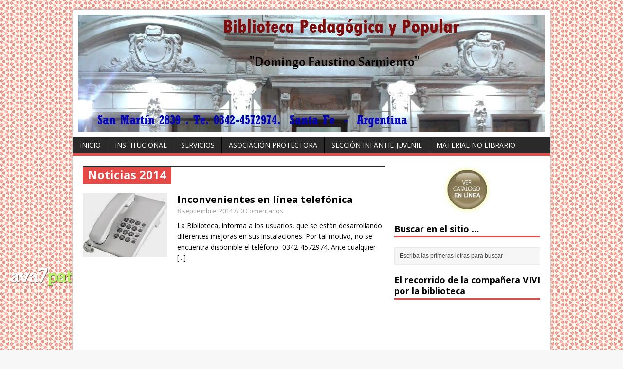

--- FILE ---
content_type: text/html; charset=UTF-8
request_url: http://www.bibpedagogica-stafe.org.ar/tag/noticias-2014/
body_size: 48750
content:
<!DOCTYPE html>
<html class="no-js" lang="es-ES">
<head>
<meta charset="UTF-8">
<meta name="viewport" content="width=device-width, initial-scale=1.0">
<link rel="pingback" href="http://www.bibpedagogica-stafe.org.ar/xmlrpc.php"/>
<title>Noticias 2014 &#8211; Biblioteca Pedagógica y Popular &quot;Domingo F. Sarmiento&quot;</title>
<meta name='robots' content='max-image-preview:large' />
<link rel='dns-prefetch' href='//fonts.googleapis.com' />
<link rel='dns-prefetch' href='//s.w.org' />
<script type="text/javascript">
window._wpemojiSettings = {"baseUrl":"https:\/\/s.w.org\/images\/core\/emoji\/14.0.0\/72x72\/","ext":".png","svgUrl":"https:\/\/s.w.org\/images\/core\/emoji\/14.0.0\/svg\/","svgExt":".svg","source":{"concatemoji":"http:\/\/www.bibpedagogica-stafe.org.ar\/wp-includes\/js\/wp-emoji-release.min.js?ver=a24cb0112e51902b6b3ed4606a7cd727"}};
/*! This file is auto-generated */
!function(e,a,t){var n,r,o,i=a.createElement("canvas"),p=i.getContext&&i.getContext("2d");function s(e,t){var a=String.fromCharCode,e=(p.clearRect(0,0,i.width,i.height),p.fillText(a.apply(this,e),0,0),i.toDataURL());return p.clearRect(0,0,i.width,i.height),p.fillText(a.apply(this,t),0,0),e===i.toDataURL()}function c(e){var t=a.createElement("script");t.src=e,t.defer=t.type="text/javascript",a.getElementsByTagName("head")[0].appendChild(t)}for(o=Array("flag","emoji"),t.supports={everything:!0,everythingExceptFlag:!0},r=0;r<o.length;r++)t.supports[o[r]]=function(e){if(!p||!p.fillText)return!1;switch(p.textBaseline="top",p.font="600 32px Arial",e){case"flag":return s([127987,65039,8205,9895,65039],[127987,65039,8203,9895,65039])?!1:!s([55356,56826,55356,56819],[55356,56826,8203,55356,56819])&&!s([55356,57332,56128,56423,56128,56418,56128,56421,56128,56430,56128,56423,56128,56447],[55356,57332,8203,56128,56423,8203,56128,56418,8203,56128,56421,8203,56128,56430,8203,56128,56423,8203,56128,56447]);case"emoji":return!s([129777,127995,8205,129778,127999],[129777,127995,8203,129778,127999])}return!1}(o[r]),t.supports.everything=t.supports.everything&&t.supports[o[r]],"flag"!==o[r]&&(t.supports.everythingExceptFlag=t.supports.everythingExceptFlag&&t.supports[o[r]]);t.supports.everythingExceptFlag=t.supports.everythingExceptFlag&&!t.supports.flag,t.DOMReady=!1,t.readyCallback=function(){t.DOMReady=!0},t.supports.everything||(n=function(){t.readyCallback()},a.addEventListener?(a.addEventListener("DOMContentLoaded",n,!1),e.addEventListener("load",n,!1)):(e.attachEvent("onload",n),a.attachEvent("onreadystatechange",function(){"complete"===a.readyState&&t.readyCallback()})),(e=t.source||{}).concatemoji?c(e.concatemoji):e.wpemoji&&e.twemoji&&(c(e.twemoji),c(e.wpemoji)))}(window,document,window._wpemojiSettings);
</script>
<style type="text/css">
img.wp-smiley,
img.emoji {
	display: inline !important;
	border: none !important;
	box-shadow: none !important;
	height: 1em !important;
	width: 1em !important;
	margin: 0 0.07em !important;
	vertical-align: -0.1em !important;
	background: none !important;
	padding: 0 !important;
}
</style>
	<link rel='stylesheet' id='wp-block-library-css'  href='http://www.bibpedagogica-stafe.org.ar/wp-includes/css/dist/block-library/style.min.css?ver=a24cb0112e51902b6b3ed4606a7cd727' type='text/css' media='all' />
<style id='global-styles-inline-css' type='text/css'>
body{--wp--preset--color--black: #000000;--wp--preset--color--cyan-bluish-gray: #abb8c3;--wp--preset--color--white: #ffffff;--wp--preset--color--pale-pink: #f78da7;--wp--preset--color--vivid-red: #cf2e2e;--wp--preset--color--luminous-vivid-orange: #ff6900;--wp--preset--color--luminous-vivid-amber: #fcb900;--wp--preset--color--light-green-cyan: #7bdcb5;--wp--preset--color--vivid-green-cyan: #00d084;--wp--preset--color--pale-cyan-blue: #8ed1fc;--wp--preset--color--vivid-cyan-blue: #0693e3;--wp--preset--color--vivid-purple: #9b51e0;--wp--preset--gradient--vivid-cyan-blue-to-vivid-purple: linear-gradient(135deg,rgba(6,147,227,1) 0%,rgb(155,81,224) 100%);--wp--preset--gradient--light-green-cyan-to-vivid-green-cyan: linear-gradient(135deg,rgb(122,220,180) 0%,rgb(0,208,130) 100%);--wp--preset--gradient--luminous-vivid-amber-to-luminous-vivid-orange: linear-gradient(135deg,rgba(252,185,0,1) 0%,rgba(255,105,0,1) 100%);--wp--preset--gradient--luminous-vivid-orange-to-vivid-red: linear-gradient(135deg,rgba(255,105,0,1) 0%,rgb(207,46,46) 100%);--wp--preset--gradient--very-light-gray-to-cyan-bluish-gray: linear-gradient(135deg,rgb(238,238,238) 0%,rgb(169,184,195) 100%);--wp--preset--gradient--cool-to-warm-spectrum: linear-gradient(135deg,rgb(74,234,220) 0%,rgb(151,120,209) 20%,rgb(207,42,186) 40%,rgb(238,44,130) 60%,rgb(251,105,98) 80%,rgb(254,248,76) 100%);--wp--preset--gradient--blush-light-purple: linear-gradient(135deg,rgb(255,206,236) 0%,rgb(152,150,240) 100%);--wp--preset--gradient--blush-bordeaux: linear-gradient(135deg,rgb(254,205,165) 0%,rgb(254,45,45) 50%,rgb(107,0,62) 100%);--wp--preset--gradient--luminous-dusk: linear-gradient(135deg,rgb(255,203,112) 0%,rgb(199,81,192) 50%,rgb(65,88,208) 100%);--wp--preset--gradient--pale-ocean: linear-gradient(135deg,rgb(255,245,203) 0%,rgb(182,227,212) 50%,rgb(51,167,181) 100%);--wp--preset--gradient--electric-grass: linear-gradient(135deg,rgb(202,248,128) 0%,rgb(113,206,126) 100%);--wp--preset--gradient--midnight: linear-gradient(135deg,rgb(2,3,129) 0%,rgb(40,116,252) 100%);--wp--preset--duotone--dark-grayscale: url('#wp-duotone-dark-grayscale');--wp--preset--duotone--grayscale: url('#wp-duotone-grayscale');--wp--preset--duotone--purple-yellow: url('#wp-duotone-purple-yellow');--wp--preset--duotone--blue-red: url('#wp-duotone-blue-red');--wp--preset--duotone--midnight: url('#wp-duotone-midnight');--wp--preset--duotone--magenta-yellow: url('#wp-duotone-magenta-yellow');--wp--preset--duotone--purple-green: url('#wp-duotone-purple-green');--wp--preset--duotone--blue-orange: url('#wp-duotone-blue-orange');--wp--preset--font-size--small: 13px;--wp--preset--font-size--medium: 20px;--wp--preset--font-size--large: 36px;--wp--preset--font-size--x-large: 42px;}.has-black-color{color: var(--wp--preset--color--black) !important;}.has-cyan-bluish-gray-color{color: var(--wp--preset--color--cyan-bluish-gray) !important;}.has-white-color{color: var(--wp--preset--color--white) !important;}.has-pale-pink-color{color: var(--wp--preset--color--pale-pink) !important;}.has-vivid-red-color{color: var(--wp--preset--color--vivid-red) !important;}.has-luminous-vivid-orange-color{color: var(--wp--preset--color--luminous-vivid-orange) !important;}.has-luminous-vivid-amber-color{color: var(--wp--preset--color--luminous-vivid-amber) !important;}.has-light-green-cyan-color{color: var(--wp--preset--color--light-green-cyan) !important;}.has-vivid-green-cyan-color{color: var(--wp--preset--color--vivid-green-cyan) !important;}.has-pale-cyan-blue-color{color: var(--wp--preset--color--pale-cyan-blue) !important;}.has-vivid-cyan-blue-color{color: var(--wp--preset--color--vivid-cyan-blue) !important;}.has-vivid-purple-color{color: var(--wp--preset--color--vivid-purple) !important;}.has-black-background-color{background-color: var(--wp--preset--color--black) !important;}.has-cyan-bluish-gray-background-color{background-color: var(--wp--preset--color--cyan-bluish-gray) !important;}.has-white-background-color{background-color: var(--wp--preset--color--white) !important;}.has-pale-pink-background-color{background-color: var(--wp--preset--color--pale-pink) !important;}.has-vivid-red-background-color{background-color: var(--wp--preset--color--vivid-red) !important;}.has-luminous-vivid-orange-background-color{background-color: var(--wp--preset--color--luminous-vivid-orange) !important;}.has-luminous-vivid-amber-background-color{background-color: var(--wp--preset--color--luminous-vivid-amber) !important;}.has-light-green-cyan-background-color{background-color: var(--wp--preset--color--light-green-cyan) !important;}.has-vivid-green-cyan-background-color{background-color: var(--wp--preset--color--vivid-green-cyan) !important;}.has-pale-cyan-blue-background-color{background-color: var(--wp--preset--color--pale-cyan-blue) !important;}.has-vivid-cyan-blue-background-color{background-color: var(--wp--preset--color--vivid-cyan-blue) !important;}.has-vivid-purple-background-color{background-color: var(--wp--preset--color--vivid-purple) !important;}.has-black-border-color{border-color: var(--wp--preset--color--black) !important;}.has-cyan-bluish-gray-border-color{border-color: var(--wp--preset--color--cyan-bluish-gray) !important;}.has-white-border-color{border-color: var(--wp--preset--color--white) !important;}.has-pale-pink-border-color{border-color: var(--wp--preset--color--pale-pink) !important;}.has-vivid-red-border-color{border-color: var(--wp--preset--color--vivid-red) !important;}.has-luminous-vivid-orange-border-color{border-color: var(--wp--preset--color--luminous-vivid-orange) !important;}.has-luminous-vivid-amber-border-color{border-color: var(--wp--preset--color--luminous-vivid-amber) !important;}.has-light-green-cyan-border-color{border-color: var(--wp--preset--color--light-green-cyan) !important;}.has-vivid-green-cyan-border-color{border-color: var(--wp--preset--color--vivid-green-cyan) !important;}.has-pale-cyan-blue-border-color{border-color: var(--wp--preset--color--pale-cyan-blue) !important;}.has-vivid-cyan-blue-border-color{border-color: var(--wp--preset--color--vivid-cyan-blue) !important;}.has-vivid-purple-border-color{border-color: var(--wp--preset--color--vivid-purple) !important;}.has-vivid-cyan-blue-to-vivid-purple-gradient-background{background: var(--wp--preset--gradient--vivid-cyan-blue-to-vivid-purple) !important;}.has-light-green-cyan-to-vivid-green-cyan-gradient-background{background: var(--wp--preset--gradient--light-green-cyan-to-vivid-green-cyan) !important;}.has-luminous-vivid-amber-to-luminous-vivid-orange-gradient-background{background: var(--wp--preset--gradient--luminous-vivid-amber-to-luminous-vivid-orange) !important;}.has-luminous-vivid-orange-to-vivid-red-gradient-background{background: var(--wp--preset--gradient--luminous-vivid-orange-to-vivid-red) !important;}.has-very-light-gray-to-cyan-bluish-gray-gradient-background{background: var(--wp--preset--gradient--very-light-gray-to-cyan-bluish-gray) !important;}.has-cool-to-warm-spectrum-gradient-background{background: var(--wp--preset--gradient--cool-to-warm-spectrum) !important;}.has-blush-light-purple-gradient-background{background: var(--wp--preset--gradient--blush-light-purple) !important;}.has-blush-bordeaux-gradient-background{background: var(--wp--preset--gradient--blush-bordeaux) !important;}.has-luminous-dusk-gradient-background{background: var(--wp--preset--gradient--luminous-dusk) !important;}.has-pale-ocean-gradient-background{background: var(--wp--preset--gradient--pale-ocean) !important;}.has-electric-grass-gradient-background{background: var(--wp--preset--gradient--electric-grass) !important;}.has-midnight-gradient-background{background: var(--wp--preset--gradient--midnight) !important;}.has-small-font-size{font-size: var(--wp--preset--font-size--small) !important;}.has-medium-font-size{font-size: var(--wp--preset--font-size--medium) !important;}.has-large-font-size{font-size: var(--wp--preset--font-size--large) !important;}.has-x-large-font-size{font-size: var(--wp--preset--font-size--x-large) !important;}
</style>
<link rel='stylesheet' id='mh-google-fonts-css'  href='//fonts.googleapis.com/css?family=Open+Sans:400,400italic,700,600' type='text/css' media='all' />
<link rel='stylesheet' id='mh-style-css'  href='http://www.bibpedagogica-stafe.org.ar/wp-content/themes/mh-magazine-lite/style.css?ver=1.8.5' type='text/css' media='all' />
<script type='text/javascript' src='http://www.bibpedagogica-stafe.org.ar/wp-includes/js/jquery/jquery.min.js?ver=3.6.0' id='jquery-core-js'></script>
<script type='text/javascript' src='http://www.bibpedagogica-stafe.org.ar/wp-includes/js/jquery/jquery-migrate.min.js?ver=3.3.2' id='jquery-migrate-js'></script>
<script type='text/javascript' src='http://www.bibpedagogica-stafe.org.ar/wp-content/themes/mh-magazine-lite/js/scripts.js?ver=a24cb0112e51902b6b3ed4606a7cd727' id='scripts-js'></script>
<link rel="https://api.w.org/" href="http://www.bibpedagogica-stafe.org.ar/wp-json/" /><link rel="alternate" type="application/json" href="http://www.bibpedagogica-stafe.org.ar/wp-json/wp/v2/tags/5" /><!--[if lt IE 9]>
<script src="http://www.bibpedagogica-stafe.org.ar/wp-content/themes/mh-magazine-lite/js/css3-mediaqueries.js"></script>
<![endif]-->
<style type="text/css">.recentcomments a{display:inline !important;padding:0 !important;margin:0 !important;}</style><style type="text/css" id="custom-background-css">
body.custom-background { background-image: url("http://www.bibpedagogica-stafe.org.ar/wp-content/uploads/2015/07/3.png"); background-position: center top; background-size: auto; background-repeat: repeat; background-attachment: fixed; }
</style>
	</head>
<body class="archive tag tag-noticias-2014 tag-5 custom-background mh-right-sb">
<div class="mh-container">
<header class="header-wrap">
	<div class="logo-wrap" role="banner">
<a href="http://www.bibpedagogica-stafe.org.ar/" title="Biblioteca Pedagógica y Popular &quot;Domingo F. Sarmiento&quot;" rel="home"><img src="http://www.bibpedagogica-stafe.org.ar/wp-content/uploads/2015/06/cropped-luces.jpg" height="242" width="960" alt="Biblioteca Pedagógica y Popular &quot;Domingo F. Sarmiento&quot;" /></a>
</div>
	<div class="mobile-nav"></div>
	<nav class="main-nav clearfix">
		<div class="menu-principal-container"><ul id="menu-principal" class="menu"><li id="menu-item-6506" class="menu-item menu-item-type-custom menu-item-object-custom menu-item-home menu-item-6506"><a href="http://www.bibpedagogica-stafe.org.ar/">Inicio</a></li>
<li id="menu-item-6507" class="menu-item menu-item-type-post_type menu-item-object-page menu-item-has-children menu-item-6507"><a href="http://www.bibpedagogica-stafe.org.ar/institucional/">Institucional</a>
<ul class="sub-menu">
	<li id="menu-item-6508" class="menu-item menu-item-type-post_type menu-item-object-page menu-item-6508"><a href="http://www.bibpedagogica-stafe.org.ar/institucional/informacion-general/">Información general</a></li>
	<li id="menu-item-6509" class="menu-item menu-item-type-post_type menu-item-object-page menu-item-6509"><a href="http://www.bibpedagogica-stafe.org.ar/institucional/nuestra-historia/">Nuestra historia</a></li>
	<li id="menu-item-6510" class="menu-item menu-item-type-post_type menu-item-object-page menu-item-6510"><a href="http://www.bibpedagogica-stafe.org.ar/institucional/ubicacion-y-horarios/">Ubicación y horarios</a></li>
</ul>
</li>
<li id="menu-item-6511" class="menu-item menu-item-type-post_type menu-item-object-page menu-item-has-children menu-item-6511"><a href="http://www.bibpedagogica-stafe.org.ar/servicios/">Servicios</a>
<ul class="sub-menu">
	<li id="menu-item-6512" class="menu-item menu-item-type-post_type menu-item-object-page menu-item-6512"><a href="http://www.bibpedagogica-stafe.org.ar/servicios/acceso-a-internet/">Acceso a Internet</a></li>
	<li id="menu-item-6513" class="menu-item menu-item-type-post_type menu-item-object-page menu-item-6513"><a href="http://www.bibpedagogica-stafe.org.ar/servicios/consulta-en-sala/">Consulta en Sala</a></li>
	<li id="menu-item-6514" class="menu-item menu-item-type-post_type menu-item-object-page menu-item-6514"><a href="http://www.bibpedagogica-stafe.org.ar/servicios/prestamo/">Préstamo</a></li>
	<li id="menu-item-6515" class="menu-item menu-item-type-post_type menu-item-object-page menu-item-6515"><a href="http://www.bibpedagogica-stafe.org.ar/servicios/informacion-al-ciudadano/">Información al Ciudadano</a></li>
	<li id="menu-item-6516" class="menu-item menu-item-type-post_type menu-item-object-page menu-item-6516"><a href="http://www.bibpedagogica-stafe.org.ar/servicios/videoteca/">Videoteca</a></li>
	<li id="menu-item-6517" class="menu-item menu-item-type-post_type menu-item-object-page menu-item-6517"><a href="http://www.bibpedagogica-stafe.org.ar/servicios/bebeteca/">Bebeteca</a></li>
	<li id="menu-item-6518" class="menu-item menu-item-type-post_type menu-item-object-page menu-item-6518"><a href="http://www.bibpedagogica-stafe.org.ar/servicios/otros/">Otros</a></li>
</ul>
</li>
<li id="menu-item-6519" class="menu-item menu-item-type-post_type menu-item-object-page menu-item-6519"><a href="http://www.bibpedagogica-stafe.org.ar/asociacion-protectora/">Asociación Protectora</a></li>
<li id="menu-item-6520" class="menu-item menu-item-type-post_type menu-item-object-page menu-item-6520"><a href="http://www.bibpedagogica-stafe.org.ar/seccion-infantil-juvenil/">Sección Infantil-Juvenil</a></li>
<li id="menu-item-6521" class="menu-item menu-item-type-post_type menu-item-object-page menu-item-6521"><a href="http://www.bibpedagogica-stafe.org.ar/material-no-librario/">Material no librario</a></li>
</ul></div>	</nav>
</header><div class="mh-wrapper clearfix">
	<div id="main-content" class="mh-content">
		<div class="page-title-top"></div>
<h1 class="page-title">Noticias 2014</h1>
				<article class="post-80 post type-post status-publish format-standard has-post-thumbnail hentry category-institucional tag-noticias-2014">
	<div class="loop-wrap clearfix">
		<div class="loop-thumb">
			<a href="http://www.bibpedagogica-stafe.org.ar/inconvenientes-en-linea-telefonica/">
				<img width="174" height="131" src="http://www.bibpedagogica-stafe.org.ar/wp-content/uploads/2014/09/images-1-174x131.jpg" class="attachment-loop size-loop wp-post-image" alt="" srcset="http://www.bibpedagogica-stafe.org.ar/wp-content/uploads/2014/09/images-1-174x131.jpg 174w, http://www.bibpedagogica-stafe.org.ar/wp-content/uploads/2014/09/images-1-70x53.jpg 70w" sizes="(max-width: 174px) 100vw, 174px" />			</a>
		</div>
		<header class="loop-data">
			<h3 class="loop-title"><a href="http://www.bibpedagogica-stafe.org.ar/inconvenientes-en-linea-telefonica/" rel="bookmark">Inconvenientes en línea telefónica</a></h3>
			<p class="meta"><a href="http://www.bibpedagogica-stafe.org.ar/inconvenientes-en-linea-telefonica/" rel="bookmark">8 septiembre, 2014</a> // 0 Comentarios</p>
		</header>
		<div class="mh-excerpt">La Biblioteca, informa a los usuarios, que se estàn desarrollando diferentes mejoras en sus instalaciones. Por tal motivo, no se encuentra disponible el teléfono  0342-4572974. Ante cualquier <a href="http://www.bibpedagogica-stafe.org.ar/inconvenientes-en-linea-telefonica/" title="Inconvenientes en línea telefónica">[...]</a></div>
	</div>
</article>	</div>
	<aside class="mh-sidebar">
	<div class="sb-widget">			<div class="textwidget"><center><a href="http://www.bibpedagogica-stafe.org.ar/opacmarc/cgi-bin/wxis.exe?IsisScript=/xis/opac.xis&db=bisar&showForm=simple&searchType=ANY" target="_blank" rel="noopener"><img src="/wp-content/uploads/2014/09/opac.jpg" width="100" border="0"/></a></center>

</div>
		</div><div class="sb-widget"><h4 class="widget-title">Buscar en el sitio &#8230;</h4><form role="search" method="get" id="searchform" action="http://www.bibpedagogica-stafe.org.ar/">
    <fieldset>
	<input type="text" value="Escriba las primeras letras para buscar" onfocus="if (this.value == 'Escriba las primeras letras para buscar') this.value = ''" name="s" id="s" />
	<input type="submit" id="searchsubmit" value="" />
    </fieldset>
</form></div><div class="sb-widget"><h4 class="widget-title">El recorrido de la compañera VIVI por la biblioteca</h4>			<div class="textwidget"><div><iframe src="http://www.kizoa.com/embed-26572223-2545794o1l1" frameborder="0" allowfullscreen></iframe><br /><a href="http://www.kizoa.es/Movie-Maker/d26572223k2545794o2l1/jubilacin-vivi"><b>jubilación VIVI</b></a> - <i><a href="http://www.kizoa.es">Kizoa Movie Maker</a></i></div></div>
		</div><div class="sb-widget"><h4 class="widget-title">Agasajo a una compañera bibliotecaria</h4>			<div class="textwidget">
<iframe src="http://www.kizoa.com/embed-22466896-3259398o1l1" frameborder="0" allowfullscreen></iframe>
</div>
		</div><div class="sb-widget"><h4 class="widget-title">Premios Destacados Lectores 2015</h4>			<div class="textwidget"><iframe src="http://www.kizoa.com/embed-22087811-1729825o1l1" frameborder="0" allowfullscreen></iframe></div>
		</div><div class="sb-widget"><h4 class="widget-title">&#8220;Día del Libro&#8221; 15 de junio</h4>			<div class="textwidget"><iframe src='https://onedrive.live.com/embed?cid=9B247044795A2DA1&resid=9B247044795A2DA1%21332&authkey=AF_PW2J_MvFWfKY&em=2&wdAr=1.3333333333333333' width='350px' height='286px' frameborder='0'>Esto es un documento de <a target='_blank' href='http://office.com' rel="noopener">Microsoft Office</a> incrustado con tecnología de <a target='_blank' href='http://office.com/webapps' rel="noopener">Office Online</a>.</iframe></div>
		</div><div class="sb-widget"><h4 class="widget-title">Esplendorosa Noche de Los Museos</h4>			<div class="textwidget"><iframe src="http://www.kizoa.com/embed-21609584-7204764o1l1" frameborder="0" allowfullscreen></iframe></div>
		</div><div class="sb-widget"><h4 class="widget-title">Video Institucional</h4>			<div class="textwidget"><iframe src="https://www.youtube.com/embed/NwPVicg7BKw" frameborder="0" allowfullscreen></iframe></div>
		</div><div class="sb-widget"><h4 class="widget-title">Notitrece en el Centenario de la Biblioteca Pedagógica y Popular</h4>			<div class="textwidget"><iframe src="https://www.youtube.com/embed/x3Jot8HdFe0" frameborder="0" allowfullscreen></iframe></div>
		</div><div class="sb-widget"><h4 class="widget-title">100 Años de Trayectoria</h4>			<div class="textwidget"><iframe src="http://www.kizoa.com/embed-21361233-1414109o1l1" frameborder="0" allowfullscreen></iframe></div>
		</div><div class="sb-widget"><h4 class="widget-title">Acto del Centenario de la Biblioteca Pedagógica y Popular D.F. Sarmiento</h4>			<div class="textwidget"><iframe src="http://www.kizoa.com/embed-21337988-2319127o1l1" frameborder="0" allowfullscreen></iframe></div>
		</div><div class="sb-widget"><h4 class="widget-title">Reconocimientos a  bibliotecarios y asistentes escolares Septiembre 2014</h4>			<div class="textwidget"><iframe src="http://www.kizoa.com/embed-13384416-6105089o1l1" frameborder="0" allowfullscreen></iframe></div>
		</div><div class="sb-widget"><h4 class="widget-title">95 años de historia: 24 de mayo de 2010</h4>			<div class="textwidget"><iframe allowfullscreen="" frameborder="0" src="http://www.youtube.com/embed/hugHEHkuEL8"></iframe>
</div>
		</div>
		<div class="sb-widget">
		<h4 class="widget-title">Entradas recientes</h4>
		<ul>
											<li>
					<a href="http://www.bibpedagogica-stafe.org.ar/receso-de-la-biblioteca-10/">Receso de la Biblioteca</a>
											<span class="post-date">29 diciembre, 2025</span>
									</li>
											<li>
					<a href="http://www.bibpedagogica-stafe.org.ar/salutacion-4/">Salutación</a>
											<span class="post-date">22 diciembre, 2025</span>
									</li>
											<li>
					<a href="http://www.bibpedagogica-stafe.org.ar/importante-35/">Importante</a>
											<span class="post-date">22 diciembre, 2025</span>
									</li>
											<li>
					<a href="http://www.bibpedagogica-stafe.org.ar/importante-34/">Importante</a>
											<span class="post-date">4 diciembre, 2025</span>
									</li>
											<li>
					<a href="http://www.bibpedagogica-stafe.org.ar/santa-fe-nuevo-aniversario/">Santa Fe. Nuevo aniversario</a>
											<span class="post-date">14 noviembre, 2025</span>
									</li>
											<li>
					<a href="http://www.bibpedagogica-stafe.org.ar/importante-33/">Importante</a>
											<span class="post-date">14 noviembre, 2025</span>
									</li>
											<li>
					<a href="http://www.bibpedagogica-stafe.org.ar/importante-32/">Importante</a>
											<span class="post-date">7 octubre, 2025</span>
									</li>
											<li>
					<a href="http://www.bibpedagogica-stafe.org.ar/importante-31/">Importante</a>
											<span class="post-date">29 septiembre, 2025</span>
									</li>
											<li>
					<a href="http://www.bibpedagogica-stafe.org.ar/23-de-septiembre-dia-de-las-bibliotecas-populares-8/">23 de Septiembre: Día de las Bibliotecas Populares</a>
											<span class="post-date">23 septiembre, 2025</span>
									</li>
											<li>
					<a href="http://www.bibpedagogica-stafe.org.ar/13-de-septiembre-dia-del-bibliotecario-9/">13 de Septiembre: Día del bibliotecario</a>
											<span class="post-date">13 septiembre, 2025</span>
									</li>
					</ul>

		</div><div class="sb-widget"><h4 class="widget-title">Comentarios recientes</h4><ul id="recentcomments"><li class="recentcomments"><span class="comment-author-link">Marta Mabel Pereyra</span> en <a href="http://www.bibpedagogica-stafe.org.ar/institucional/#comment-7057">Institucional</a></li><li class="recentcomments"><span class="comment-author-link">Cielo</span> en <a href="http://www.bibpedagogica-stafe.org.ar/institucional/#comment-7023">Institucional</a></li><li class="recentcomments"><span class="comment-author-link">Marta Mabel Pereyra</span> en <a href="http://www.bibpedagogica-stafe.org.ar/servicios/consulta-en-sala/#comment-6264">Consulta en Sala</a></li><li class="recentcomments"><span class="comment-author-link">Rosa</span> en <a href="http://www.bibpedagogica-stafe.org.ar/servicios/consulta-en-sala/#comment-6217">Consulta en Sala</a></li><li class="recentcomments"><span class="comment-author-link">Marta Mabel Pereyra</span> en <a href="http://www.bibpedagogica-stafe.org.ar/servicios/otros/#comment-6206">Otros</a></li></ul></div><div class="sb-widget"><h4 class="widget-title">Archivos</h4>
			<ul>
					<li><a href='http://www.bibpedagogica-stafe.org.ar/2025/12/'>diciembre 2025</a></li>
	<li><a href='http://www.bibpedagogica-stafe.org.ar/2025/11/'>noviembre 2025</a></li>
	<li><a href='http://www.bibpedagogica-stafe.org.ar/2025/10/'>octubre 2025</a></li>
	<li><a href='http://www.bibpedagogica-stafe.org.ar/2025/09/'>septiembre 2025</a></li>
	<li><a href='http://www.bibpedagogica-stafe.org.ar/2025/08/'>agosto 2025</a></li>
	<li><a href='http://www.bibpedagogica-stafe.org.ar/2025/07/'>julio 2025</a></li>
	<li><a href='http://www.bibpedagogica-stafe.org.ar/2025/06/'>junio 2025</a></li>
	<li><a href='http://www.bibpedagogica-stafe.org.ar/2025/05/'>mayo 2025</a></li>
	<li><a href='http://www.bibpedagogica-stafe.org.ar/2025/04/'>abril 2025</a></li>
	<li><a href='http://www.bibpedagogica-stafe.org.ar/2025/03/'>marzo 2025</a></li>
	<li><a href='http://www.bibpedagogica-stafe.org.ar/2025/02/'>febrero 2025</a></li>
	<li><a href='http://www.bibpedagogica-stafe.org.ar/2024/12/'>diciembre 2024</a></li>
	<li><a href='http://www.bibpedagogica-stafe.org.ar/2024/11/'>noviembre 2024</a></li>
	<li><a href='http://www.bibpedagogica-stafe.org.ar/2024/09/'>septiembre 2024</a></li>
	<li><a href='http://www.bibpedagogica-stafe.org.ar/2024/08/'>agosto 2024</a></li>
	<li><a href='http://www.bibpedagogica-stafe.org.ar/2024/07/'>julio 2024</a></li>
	<li><a href='http://www.bibpedagogica-stafe.org.ar/2024/06/'>junio 2024</a></li>
	<li><a href='http://www.bibpedagogica-stafe.org.ar/2024/03/'>marzo 2024</a></li>
	<li><a href='http://www.bibpedagogica-stafe.org.ar/2024/02/'>febrero 2024</a></li>
	<li><a href='http://www.bibpedagogica-stafe.org.ar/2023/12/'>diciembre 2023</a></li>
	<li><a href='http://www.bibpedagogica-stafe.org.ar/2023/11/'>noviembre 2023</a></li>
	<li><a href='http://www.bibpedagogica-stafe.org.ar/2023/10/'>octubre 2023</a></li>
	<li><a href='http://www.bibpedagogica-stafe.org.ar/2023/09/'>septiembre 2023</a></li>
	<li><a href='http://www.bibpedagogica-stafe.org.ar/2023/08/'>agosto 2023</a></li>
	<li><a href='http://www.bibpedagogica-stafe.org.ar/2023/07/'>julio 2023</a></li>
	<li><a href='http://www.bibpedagogica-stafe.org.ar/2023/06/'>junio 2023</a></li>
	<li><a href='http://www.bibpedagogica-stafe.org.ar/2023/05/'>mayo 2023</a></li>
	<li><a href='http://www.bibpedagogica-stafe.org.ar/2023/02/'>febrero 2023</a></li>
	<li><a href='http://www.bibpedagogica-stafe.org.ar/2022/12/'>diciembre 2022</a></li>
	<li><a href='http://www.bibpedagogica-stafe.org.ar/2022/11/'>noviembre 2022</a></li>
	<li><a href='http://www.bibpedagogica-stafe.org.ar/2022/10/'>octubre 2022</a></li>
	<li><a href='http://www.bibpedagogica-stafe.org.ar/2022/09/'>septiembre 2022</a></li>
	<li><a href='http://www.bibpedagogica-stafe.org.ar/2022/08/'>agosto 2022</a></li>
	<li><a href='http://www.bibpedagogica-stafe.org.ar/2022/07/'>julio 2022</a></li>
	<li><a href='http://www.bibpedagogica-stafe.org.ar/2022/06/'>junio 2022</a></li>
	<li><a href='http://www.bibpedagogica-stafe.org.ar/2022/05/'>mayo 2022</a></li>
	<li><a href='http://www.bibpedagogica-stafe.org.ar/2022/04/'>abril 2022</a></li>
	<li><a href='http://www.bibpedagogica-stafe.org.ar/2022/03/'>marzo 2022</a></li>
	<li><a href='http://www.bibpedagogica-stafe.org.ar/2022/02/'>febrero 2022</a></li>
	<li><a href='http://www.bibpedagogica-stafe.org.ar/2021/12/'>diciembre 2021</a></li>
	<li><a href='http://www.bibpedagogica-stafe.org.ar/2021/11/'>noviembre 2021</a></li>
	<li><a href='http://www.bibpedagogica-stafe.org.ar/2021/10/'>octubre 2021</a></li>
	<li><a href='http://www.bibpedagogica-stafe.org.ar/2021/09/'>septiembre 2021</a></li>
	<li><a href='http://www.bibpedagogica-stafe.org.ar/2021/08/'>agosto 2021</a></li>
	<li><a href='http://www.bibpedagogica-stafe.org.ar/2021/07/'>julio 2021</a></li>
	<li><a href='http://www.bibpedagogica-stafe.org.ar/2021/06/'>junio 2021</a></li>
	<li><a href='http://www.bibpedagogica-stafe.org.ar/2021/05/'>mayo 2021</a></li>
	<li><a href='http://www.bibpedagogica-stafe.org.ar/2021/04/'>abril 2021</a></li>
	<li><a href='http://www.bibpedagogica-stafe.org.ar/2021/03/'>marzo 2021</a></li>
	<li><a href='http://www.bibpedagogica-stafe.org.ar/2021/02/'>febrero 2021</a></li>
	<li><a href='http://www.bibpedagogica-stafe.org.ar/2020/12/'>diciembre 2020</a></li>
	<li><a href='http://www.bibpedagogica-stafe.org.ar/2020/11/'>noviembre 2020</a></li>
	<li><a href='http://www.bibpedagogica-stafe.org.ar/2020/10/'>octubre 2020</a></li>
	<li><a href='http://www.bibpedagogica-stafe.org.ar/2020/09/'>septiembre 2020</a></li>
	<li><a href='http://www.bibpedagogica-stafe.org.ar/2020/08/'>agosto 2020</a></li>
	<li><a href='http://www.bibpedagogica-stafe.org.ar/2020/07/'>julio 2020</a></li>
	<li><a href='http://www.bibpedagogica-stafe.org.ar/2020/06/'>junio 2020</a></li>
	<li><a href='http://www.bibpedagogica-stafe.org.ar/2020/05/'>mayo 2020</a></li>
	<li><a href='http://www.bibpedagogica-stafe.org.ar/2020/04/'>abril 2020</a></li>
	<li><a href='http://www.bibpedagogica-stafe.org.ar/2020/03/'>marzo 2020</a></li>
	<li><a href='http://www.bibpedagogica-stafe.org.ar/2020/02/'>febrero 2020</a></li>
	<li><a href='http://www.bibpedagogica-stafe.org.ar/2019/12/'>diciembre 2019</a></li>
	<li><a href='http://www.bibpedagogica-stafe.org.ar/2019/11/'>noviembre 2019</a></li>
	<li><a href='http://www.bibpedagogica-stafe.org.ar/2019/10/'>octubre 2019</a></li>
	<li><a href='http://www.bibpedagogica-stafe.org.ar/2019/09/'>septiembre 2019</a></li>
	<li><a href='http://www.bibpedagogica-stafe.org.ar/2019/08/'>agosto 2019</a></li>
	<li><a href='http://www.bibpedagogica-stafe.org.ar/2019/07/'>julio 2019</a></li>
	<li><a href='http://www.bibpedagogica-stafe.org.ar/2019/06/'>junio 2019</a></li>
	<li><a href='http://www.bibpedagogica-stafe.org.ar/2019/05/'>mayo 2019</a></li>
	<li><a href='http://www.bibpedagogica-stafe.org.ar/2019/04/'>abril 2019</a></li>
	<li><a href='http://www.bibpedagogica-stafe.org.ar/2019/03/'>marzo 2019</a></li>
	<li><a href='http://www.bibpedagogica-stafe.org.ar/2019/02/'>febrero 2019</a></li>
	<li><a href='http://www.bibpedagogica-stafe.org.ar/2018/12/'>diciembre 2018</a></li>
	<li><a href='http://www.bibpedagogica-stafe.org.ar/2018/11/'>noviembre 2018</a></li>
	<li><a href='http://www.bibpedagogica-stafe.org.ar/2018/10/'>octubre 2018</a></li>
	<li><a href='http://www.bibpedagogica-stafe.org.ar/2018/09/'>septiembre 2018</a></li>
	<li><a href='http://www.bibpedagogica-stafe.org.ar/2018/08/'>agosto 2018</a></li>
	<li><a href='http://www.bibpedagogica-stafe.org.ar/2018/07/'>julio 2018</a></li>
	<li><a href='http://www.bibpedagogica-stafe.org.ar/2018/06/'>junio 2018</a></li>
	<li><a href='http://www.bibpedagogica-stafe.org.ar/2018/05/'>mayo 2018</a></li>
	<li><a href='http://www.bibpedagogica-stafe.org.ar/2018/04/'>abril 2018</a></li>
	<li><a href='http://www.bibpedagogica-stafe.org.ar/2018/03/'>marzo 2018</a></li>
	<li><a href='http://www.bibpedagogica-stafe.org.ar/2018/02/'>febrero 2018</a></li>
	<li><a href='http://www.bibpedagogica-stafe.org.ar/2017/12/'>diciembre 2017</a></li>
	<li><a href='http://www.bibpedagogica-stafe.org.ar/2017/11/'>noviembre 2017</a></li>
	<li><a href='http://www.bibpedagogica-stafe.org.ar/2017/10/'>octubre 2017</a></li>
	<li><a href='http://www.bibpedagogica-stafe.org.ar/2017/09/'>septiembre 2017</a></li>
	<li><a href='http://www.bibpedagogica-stafe.org.ar/2017/08/'>agosto 2017</a></li>
	<li><a href='http://www.bibpedagogica-stafe.org.ar/2017/07/'>julio 2017</a></li>
	<li><a href='http://www.bibpedagogica-stafe.org.ar/2017/06/'>junio 2017</a></li>
	<li><a href='http://www.bibpedagogica-stafe.org.ar/2017/05/'>mayo 2017</a></li>
	<li><a href='http://www.bibpedagogica-stafe.org.ar/2017/04/'>abril 2017</a></li>
	<li><a href='http://www.bibpedagogica-stafe.org.ar/2017/03/'>marzo 2017</a></li>
	<li><a href='http://www.bibpedagogica-stafe.org.ar/2017/02/'>febrero 2017</a></li>
	<li><a href='http://www.bibpedagogica-stafe.org.ar/2016/12/'>diciembre 2016</a></li>
	<li><a href='http://www.bibpedagogica-stafe.org.ar/2016/11/'>noviembre 2016</a></li>
	<li><a href='http://www.bibpedagogica-stafe.org.ar/2016/10/'>octubre 2016</a></li>
	<li><a href='http://www.bibpedagogica-stafe.org.ar/2016/09/'>septiembre 2016</a></li>
	<li><a href='http://www.bibpedagogica-stafe.org.ar/2016/08/'>agosto 2016</a></li>
	<li><a href='http://www.bibpedagogica-stafe.org.ar/2016/07/'>julio 2016</a></li>
	<li><a href='http://www.bibpedagogica-stafe.org.ar/2016/06/'>junio 2016</a></li>
	<li><a href='http://www.bibpedagogica-stafe.org.ar/2016/05/'>mayo 2016</a></li>
	<li><a href='http://www.bibpedagogica-stafe.org.ar/2016/04/'>abril 2016</a></li>
	<li><a href='http://www.bibpedagogica-stafe.org.ar/2016/03/'>marzo 2016</a></li>
	<li><a href='http://www.bibpedagogica-stafe.org.ar/2016/02/'>febrero 2016</a></li>
	<li><a href='http://www.bibpedagogica-stafe.org.ar/2015/12/'>diciembre 2015</a></li>
	<li><a href='http://www.bibpedagogica-stafe.org.ar/2015/11/'>noviembre 2015</a></li>
	<li><a href='http://www.bibpedagogica-stafe.org.ar/2015/10/'>octubre 2015</a></li>
	<li><a href='http://www.bibpedagogica-stafe.org.ar/2015/09/'>septiembre 2015</a></li>
	<li><a href='http://www.bibpedagogica-stafe.org.ar/2015/08/'>agosto 2015</a></li>
	<li><a href='http://www.bibpedagogica-stafe.org.ar/2015/07/'>julio 2015</a></li>
	<li><a href='http://www.bibpedagogica-stafe.org.ar/2015/06/'>junio 2015</a></li>
	<li><a href='http://www.bibpedagogica-stafe.org.ar/2015/05/'>mayo 2015</a></li>
	<li><a href='http://www.bibpedagogica-stafe.org.ar/2015/04/'>abril 2015</a></li>
	<li><a href='http://www.bibpedagogica-stafe.org.ar/2015/03/'>marzo 2015</a></li>
	<li><a href='http://www.bibpedagogica-stafe.org.ar/2015/02/'>febrero 2015</a></li>
	<li><a href='http://www.bibpedagogica-stafe.org.ar/2014/12/'>diciembre 2014</a></li>
	<li><a href='http://www.bibpedagogica-stafe.org.ar/2014/11/'>noviembre 2014</a></li>
	<li><a href='http://www.bibpedagogica-stafe.org.ar/2014/10/'>octubre 2014</a></li>
	<li><a href='http://www.bibpedagogica-stafe.org.ar/2014/09/'>septiembre 2014</a></li>
	<li><a href='http://www.bibpedagogica-stafe.org.ar/2014/08/'>agosto 2014</a></li>
			</ul>

			</div></aside></div>
<footer class="mh-footer row clearfix">
		<div class="col-1-4 mq-footer">
		<div class="footer-widget footer-1">			<div class="textwidget"></div>
		</div>	</div>
			<div class="col-1-4 mq-footer">
		<div class="footer-widget footer-2"><h6 class="footer-widget-title">Temas</h6><div class="tagcloud"><a href="http://www.bibpedagogica-stafe.org.ar/tag/2018/" class="tag-cloud-link tag-link-132 tag-link-position-1" style="font-size: 12.929577464789pt;" aria-label="2018 (8 items)">2018</a>
<a href="http://www.bibpedagogica-stafe.org.ar/tag/biblioteca-nacional-del-maestro/" class="tag-cloud-link tag-link-58 tag-link-position-2" style="font-size: 19.042253521127pt;" aria-label="Biblioteca Nacional del Maestro (17 items)">Biblioteca Nacional del Maestro</a>
<a href="http://www.bibpedagogica-stafe.org.ar/tag/biblioteca-nacional-de-maestras-y-maestros/" class="tag-cloud-link tag-link-191 tag-link-position-3" style="font-size: 11.943661971831pt;" aria-label="Biblioteca Nacional de Maestras y Maestros (7 items)">Biblioteca Nacional de Maestras y Maestros</a>
<a href="http://www.bibpedagogica-stafe.org.ar/tag/biblioteca-nacional-de-maestros/" class="tag-cloud-link tag-link-146 tag-link-position-4" style="font-size: 21.802816901408pt;" aria-label="Biblioteca Nacional de Maestros (24 items)">Biblioteca Nacional de Maestros</a>
<a href="http://www.bibpedagogica-stafe.org.ar/tag/cierre-de-las-vacaciones/" class="tag-cloud-link tag-link-97 tag-link-position-5" style="font-size: 10.957746478873pt;" aria-label="Cierre de las vacaciones (6 items)">Cierre de las vacaciones</a>
<a href="http://www.bibpedagogica-stafe.org.ar/tag/dia-del-libro/" class="tag-cloud-link tag-link-38 tag-link-position-6" style="font-size: 9.5774647887324pt;" aria-label="Dìa del Libro (5 items)">Dìa del Libro</a>
<a href="http://www.bibpedagogica-stafe.org.ar/tag/dia-de-las-bibliotecas-populares/" class="tag-cloud-link tag-link-10 tag-link-position-7" style="font-size: 11.943661971831pt;" aria-label="Día de las Bibliotecas Populares (7 items)">Día de las Bibliotecas Populares</a>
<a href="http://www.bibpedagogica-stafe.org.ar/tag/dia-del-libro-2018/" class="tag-cloud-link tag-link-142 tag-link-position-8" style="font-size: 12.929577464789pt;" aria-label="Día del Libro 2018 (8 items)">Día del Libro 2018</a>
<a href="http://www.bibpedagogica-stafe.org.ar/tag/efemerides-2019/" class="tag-cloud-link tag-link-163 tag-link-position-9" style="font-size: 13.915492957746pt;" aria-label="Efemérides 2019 (9 items)">Efemérides 2019</a>
<a href="http://www.bibpedagogica-stafe.org.ar/tag/efemerides-2020/" class="tag-cloud-link tag-link-178 tag-link-position-10" style="font-size: 22pt;" aria-label="Efemérides 2020 (25 items)">Efemérides 2020</a>
<a href="http://www.bibpedagogica-stafe.org.ar/tag/efemerides-2021/" class="tag-cloud-link tag-link-189 tag-link-position-11" style="font-size: 22pt;" aria-label="Efemérides 2021 (25 items)">Efemérides 2021</a>
<a href="http://www.bibpedagogica-stafe.org.ar/tag/efemerides-2022/" class="tag-cloud-link tag-link-203 tag-link-position-12" style="font-size: 11.943661971831pt;" aria-label="Efemérides 2022 (7 items)">Efemérides 2022</a>
<a href="http://www.bibpedagogica-stafe.org.ar/tag/efemerides-2024/" class="tag-cloud-link tag-link-247 tag-link-position-13" style="font-size: 10.957746478873pt;" aria-label="Efemérides 2024 (6 items)">Efemérides 2024</a>
<a href="http://www.bibpedagogica-stafe.org.ar/tag/efemerides-2025/" class="tag-cloud-link tag-link-253 tag-link-position-14" style="font-size: 14.704225352113pt;" aria-label="Efemérides 2025 (10 items)">Efemérides 2025</a>
<a href="http://www.bibpedagogica-stafe.org.ar/tag/eventos/" class="tag-cloud-link tag-link-31 tag-link-position-15" style="font-size: 9.5774647887324pt;" aria-label="Eventos (5 items)">Eventos</a>
<a href="http://www.bibpedagogica-stafe.org.ar/tag/feria-del-libro-2016/" class="tag-cloud-link tag-link-84 tag-link-position-16" style="font-size: 8pt;" aria-label="Feria del Libro 2016 (4 items)">Feria del Libro 2016</a>
<a href="http://www.bibpedagogica-stafe.org.ar/tag/feria-del-libro-2017/" class="tag-cloud-link tag-link-101 tag-link-position-17" style="font-size: 12.929577464789pt;" aria-label="Feria del Libro 2017 (8 items)">Feria del Libro 2017</a>
<a href="http://www.bibpedagogica-stafe.org.ar/tag/feria-del-libro-2019/" class="tag-cloud-link tag-link-160 tag-link-position-18" style="font-size: 9.5774647887324pt;" aria-label="Feria del Libro 2019 (5 items)">Feria del Libro 2019</a>
<a href="http://www.bibpedagogica-stafe.org.ar/tag/historietas/" class="tag-cloud-link tag-link-149 tag-link-position-19" style="font-size: 9.5774647887324pt;" aria-label="Historietas (5 items)">Historietas</a>
<a href="http://www.bibpedagogica-stafe.org.ar/tag/institucional-2022/" class="tag-cloud-link tag-link-202 tag-link-position-20" style="font-size: 8pt;" aria-label="Institucional 2022 (4 items)">Institucional 2022</a>
<a href="http://www.bibpedagogica-stafe.org.ar/tag/jubilacion/" class="tag-cloud-link tag-link-44 tag-link-position-21" style="font-size: 9.5774647887324pt;" aria-label="Jubilación (5 items)">Jubilación</a>
<a href="http://www.bibpedagogica-stafe.org.ar/tag/literatura/" class="tag-cloud-link tag-link-17 tag-link-position-22" style="font-size: 10.957746478873pt;" aria-label="Literatura (6 items)">Literatura</a>
<a href="http://www.bibpedagogica-stafe.org.ar/tag/ministerio-de-educacion-2018/" class="tag-cloud-link tag-link-145 tag-link-position-23" style="font-size: 9.5774647887324pt;" aria-label="Ministerio de Educación 2018 (5 items)">Ministerio de Educación 2018</a>
<a href="http://www.bibpedagogica-stafe.org.ar/tag/noche-de-los-museos/" class="tag-cloud-link tag-link-14 tag-link-position-24" style="font-size: 19.042253521127pt;" aria-label="Noche de los Museos (17 items)">Noche de los Museos</a>
<a href="http://www.bibpedagogica-stafe.org.ar/tag/noticias-2019/" class="tag-cloud-link tag-link-166 tag-link-position-25" style="font-size: 16.87323943662pt;" aria-label="Noticias 2019 (13 items)">Noticias 2019</a>
<a href="http://www.bibpedagogica-stafe.org.ar/tag/noticias-2020/" class="tag-cloud-link tag-link-176 tag-link-position-26" style="font-size: 17.464788732394pt;" aria-label="Noticias 2020 (14 items)">Noticias 2020</a>
<a href="http://www.bibpedagogica-stafe.org.ar/tag/novedades/" class="tag-cloud-link tag-link-19 tag-link-position-27" style="font-size: 11.943661971831pt;" aria-label="Novedades (7 items)">Novedades</a>
<a href="http://www.bibpedagogica-stafe.org.ar/tag/novedades-2021/" class="tag-cloud-link tag-link-193 tag-link-position-28" style="font-size: 9.5774647887324pt;" aria-label="Novedades 2021 (5 items)">Novedades 2021</a>
<a href="http://www.bibpedagogica-stafe.org.ar/tag/novedades-literatura-2014/" class="tag-cloud-link tag-link-16 tag-link-position-29" style="font-size: 9.5774647887324pt;" aria-label="Novedades Literatura 2014 (5 items)">Novedades Literatura 2014</a>
<a href="http://www.bibpedagogica-stafe.org.ar/tag/novelas/" class="tag-cloud-link tag-link-18 tag-link-position-30" style="font-size: 11.943661971831pt;" aria-label="Novelas (7 items)">Novelas</a>
<a href="http://www.bibpedagogica-stafe.org.ar/tag/presentacion-de-libros/" class="tag-cloud-link tag-link-64 tag-link-position-31" style="font-size: 14.704225352113pt;" aria-label="Presentacion de libros (10 items)">Presentacion de libros</a>
<a href="http://www.bibpedagogica-stafe.org.ar/tag/presentacion-de-libros-2018/" class="tag-cloud-link tag-link-147 tag-link-position-32" style="font-size: 17.859154929577pt;" aria-label="Presentación de libros 2018 (15 items)">Presentación de libros 2018</a>
<a href="http://www.bibpedagogica-stafe.org.ar/tag/presentacion-de-libros-2019/" class="tag-cloud-link tag-link-170 tag-link-position-33" style="font-size: 8pt;" aria-label="Presentación de libros 2019 (4 items)">Presentación de libros 2019</a>
<a href="http://www.bibpedagogica-stafe.org.ar/tag/promocion-de-la-biblioteca-2017/" class="tag-cloud-link tag-link-110 tag-link-position-34" style="font-size: 13.915492957746pt;" aria-label="Promoción de la Biblioteca 2017 (9 items)">Promoción de la Biblioteca 2017</a>
<a href="http://www.bibpedagogica-stafe.org.ar/tag/promocion-de-la-biblioteca-2018/" class="tag-cloud-link tag-link-130 tag-link-position-35" style="font-size: 15.492957746479pt;" aria-label="Promoción de la Biblioteca 2018 (11 items)">Promoción de la Biblioteca 2018</a>
<a href="http://www.bibpedagogica-stafe.org.ar/tag/promocion-de-la-biblioteca-2020/" class="tag-cloud-link tag-link-175 tag-link-position-36" style="font-size: 21.014084507042pt;" aria-label="Promoción de la Biblioteca 2020 (22 items)">Promoción de la Biblioteca 2020</a>
<a href="http://www.bibpedagogica-stafe.org.ar/tag/promocion-de-la-biblioteca-2021/" class="tag-cloud-link tag-link-196 tag-link-position-37" style="font-size: 15.492957746479pt;" aria-label="Promoción de la Biblioteca 2021 (11 items)">Promoción de la Biblioteca 2021</a>
<a href="http://www.bibpedagogica-stafe.org.ar/tag/proyecto-manga-2017/" class="tag-cloud-link tag-link-102 tag-link-position-38" style="font-size: 8pt;" aria-label="Proyecto Manga 2017 (4 items)">Proyecto Manga 2017</a>
<a href="http://www.bibpedagogica-stafe.org.ar/tag/proyectos/" class="tag-cloud-link tag-link-135 tag-link-position-39" style="font-size: 14.704225352113pt;" aria-label="Proyectos (10 items)">Proyectos</a>
<a href="http://www.bibpedagogica-stafe.org.ar/tag/receso-de-invierno-2017/" class="tag-cloud-link tag-link-107 tag-link-position-40" style="font-size: 9.5774647887324pt;" aria-label="Receso de invierno 2017 (5 items)">Receso de invierno 2017</a>
<a href="http://www.bibpedagogica-stafe.org.ar/tag/talleres-2017/" class="tag-cloud-link tag-link-99 tag-link-position-41" style="font-size: 11.943661971831pt;" aria-label="Talleres 2017 (7 items)">Talleres 2017</a>
<a href="http://www.bibpedagogica-stafe.org.ar/tag/talleres-2018/" class="tag-cloud-link tag-link-131 tag-link-position-42" style="font-size: 11.943661971831pt;" aria-label="Talleres 2018 (7 items)">Talleres 2018</a>
<a href="http://www.bibpedagogica-stafe.org.ar/tag/talleres-2020/" class="tag-cloud-link tag-link-177 tag-link-position-43" style="font-size: 9.5774647887324pt;" aria-label="Talleres 2020 (5 items)">Talleres 2020</a>
<a href="http://www.bibpedagogica-stafe.org.ar/tag/valija-viajera/" class="tag-cloud-link tag-link-133 tag-link-position-44" style="font-size: 9.5774647887324pt;" aria-label="Valija Viajera (5 items)">Valija Viajera</a>
<a href="http://www.bibpedagogica-stafe.org.ar/tag/visitas/" class="tag-cloud-link tag-link-140 tag-link-position-45" style="font-size: 9.5774647887324pt;" aria-label="Visitas (5 items)">Visitas</a></div>
</div>	</div>
			<div class="col-1-4 mq-footer">
		<div class="footer-widget footer-3"><h6 class="footer-widget-title">Categorías</h6><form action="http://www.bibpedagogica-stafe.org.ar" method="get"><label class="screen-reader-text" for="cat">Categorías</label><select  name='cat' id='cat' class='postform' >
	<option value='-1'>Elegir categoría</option>
	<option class="level-0" value="22">Cursos&nbsp;&nbsp;(43)</option>
	<option class="level-0" value="12">Efemérides&nbsp;&nbsp;(118)</option>
	<option class="level-0" value="2">Institucional&nbsp;&nbsp;(626)</option>
	<option class="level-0" value="52">Invitaciones&nbsp;&nbsp;(46)</option>
	<option class="level-0" value="23">Premios&nbsp;&nbsp;(4)</option>
	<option class="level-0" value="21">Proyectos&nbsp;&nbsp;(20)</option>
	<option class="level-0" value="1">Sin categoría&nbsp;&nbsp;(4)</option>
	<option class="level-0" value="26">Talleres&nbsp;&nbsp;(33)</option>
	<option class="level-0" value="11">Visitas&nbsp;&nbsp;(7)</option>
</select>
</form>
<script type="text/javascript">
/* <![CDATA[ */
(function() {
	var dropdown = document.getElementById( "cat" );
	function onCatChange() {
		if ( dropdown.options[ dropdown.selectedIndex ].value > 0 ) {
			dropdown.parentNode.submit();
		}
	}
	dropdown.onchange = onCatChange;
})();
/* ]]> */
</script>

			</div>	</div>
			<div class="col-1-4 mq-footer">
		<div class="footer-widget footer-4"><h6 class="footer-widget-title">Meta</h6>
		<ul>
						<li><a href="http://www.bibpedagogica-stafe.org.ar/wp-login.php">Acceder</a></li>
			<li><a href="http://www.bibpedagogica-stafe.org.ar/feed/">Entries feed</a></li>
			<li><a href="http://www.bibpedagogica-stafe.org.ar/comments/feed/">Comments feed</a></li>

			<li><a href="https://es.wordpress.org/">WordPress.org</a></li>
		</ul>

		</div>	</div>
	</footer>
<div class="copyright-wrap">
	<p class="copyright">Copyright &copy; 2026 | WordPress Theme by <a href="http://www.mhthemes.com/" rel="nofollow">MH Themes</a></p>
</div>
</div>
</body>
</html>